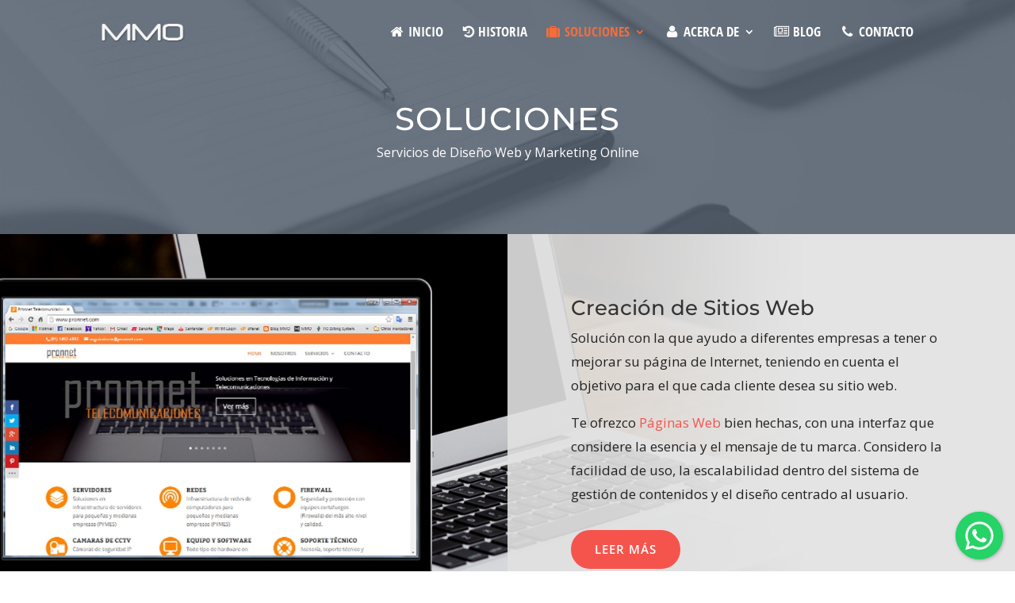

--- FILE ---
content_type: text/html
request_url: https://multimarketingonline.com/soluciones/
body_size: 14082
content:
<!DOCTYPE html> <html lang="es" prefix="og: https://ogp.me/ns#"> <head>
<meta charset="UTF-8">  <meta http-equiv="X-UA-Compatible" content="IE=edge"> <link rel="pingback" href="https://multimarketingonline.com/xmlrpc.php" /> <script type="text/javascript">
		document.documentElement.className = 'js';
	</script> <link rel="preconnect" href="https://fonts.gstatic.com" crossorigin /><script id="diviarea-loader">window.DiviPopupData=window.DiviAreaConfig={"zIndex":1000000,"animateSpeed":400,"triggerClassPrefix":"show-popup-","idAttrib":"data-popup","modalIndicatorClass":"is-modal","blockingIndicatorClass":"is-blocking","defaultShowCloseButton":true,"withCloseClass":"with-close","noCloseClass":"no-close","triggerCloseClass":"close","singletonClass":"single","darkModeClass":"dark","noShadowClass":"no-shadow","altCloseClass":"close-alt","popupSelector":".et_pb_section.popup","initializeOnEvent":"et_pb_after_init_modules","popupWrapperClass":"area-outer-wrap","fullHeightClass":"full-height","openPopupClass":"da-overlay-visible","overlayClass":"da-overlay","exitIndicatorClass":"on-exit","hoverTriggerClass":"on-hover","clickTriggerClass":"on-click","onExitDelay":2000,"notMobileClass":"not-mobile","notTabletClass":"not-tablet","notDesktopClass":"not-desktop","baseContext":"body","activePopupClass":"is-open","closeButtonClass":"da-close","withLoaderClass":"with-loader","debug":false,"ajaxUrl":"https:\/\/multimarketingonline.com\/wp-admin\/admin-ajax.php","sys":[]};var divimode_loader=function(){"use strict";!function(t){t.DiviArea=t.DiviPopup={loaded:!1};var n=t.DiviArea,i=n.Hooks={},o={};function r(t,n,i){var r,e,c;if("string"==typeof t)if(o[t]){if(n)if((r=o[t])&&i)for(c=r.length;c--;)(e=r[c]).callback===n&&e.context===i&&(r[c]=!1);else for(c=r.length;c--;)r[c].callback===n&&(r[c]=!1)}else o[t]=[]}function e(t,n,i,r){if("string"==typeof t){var e={callback:n,priority:i,context:r},c=o[t];c?(c.push(e),c=function(t){var n,i,o,r,e=t.length;for(r=1;r<e;r++)for(n=t[r],i=r;i>0;i--)(o=t[i-1]).priority>n.priority&&(t[i]=o,t[i-1]=n);return t}(c)):c=[e],o[t]=c}}function c(t,n,i){"string"==typeof n&&(n=[n]);var r,e,c=[];for(r=0;r<n.length;r++)Array.prototype.push.apply(c,o[n[r]]);for(e=0;e<c.length;e++){var a=void 0;c[e]&&"function"==typeof c[e].callback&&("filter"===t?void 0!==(a=c[e].callback.apply(c[e].context,i))&&(i[0]=a):c[e].callback.apply(c[e].context,i))}if("filter"===t)return i[0]}i.silent=function(){return i},n.removeFilter=i.removeFilter=function(t,n){r(t,n)},n.removeAction=i.removeAction=function(t,n){r(t,n)},n.applyFilters=i.applyFilters=function(t){for(var n=[],i=arguments.length-1;i-- >0;)n[i]=arguments[i+1];return c("filter",t,n)},n.doAction=i.doAction=function(t){for(var n=[],i=arguments.length-1;i-- >0;)n[i]=arguments[i+1];c("action",t,n)},n.addFilter=i.addFilter=function(n,i,o,r){e(n,i,parseInt(o||10,10),r||t)},n.addAction=i.addAction=function(n,i,o,r){e(n,i,parseInt(o||10,10),r||t)},n.addActionOnce=i.addActionOnce=function(n,i,o,c){e(n,i,parseInt(o||10,10),c||t),e(n,(function(){r(n,i)}),1+parseInt(o||10,10),c||t)}}(window);return{}}();
</script> <!-- Optimización para motores de búsqueda de Rank Math - https://rankmath.com/ --> <title>Soluciones de Marketing Digital | Multi Marketing Online</title> <meta name="description" content="Soluciones en Diseño Web, PPC de AdWords, Facebook Ads y Desarrollo de Sistemas 100% a la medida de tu negocio. Compromiso de dar más valor de lo que pagas."/> <meta name="robots" content="follow, index, max-snippet:-1, max-video-preview:-1, max-image-preview:large"/> <link rel="canonical" href="https://multimarketingonline.com/soluciones/" /> <meta property="og:locale" content="es_ES" /> <meta property="og:type" content="article" /> <meta property="og:title" content="Soluciones de Marketing Digital | Multi Marketing Online" /> <meta property="og:description" content="Soluciones en Diseño Web, PPC de AdWords, Facebook Ads y Desarrollo de Sistemas 100% a la medida de tu negocio. Compromiso de dar más valor de lo que pagas." /> <meta property="og:url" content="https://multimarketingonline.com/soluciones/" /> <meta property="og:site_name" content="Multi Marketing Online" /> <meta property="article:publisher" content="https://www.facebook.com/jorgesalazarm" /> <meta property="og:updated_time" content="2024-05-29T19:37:27-06:00" /> <meta property="article:published_time" content="2014-05-04T18:12:06-05:00" /> <meta property="article:modified_time" content="2024-05-29T19:37:27-06:00" /> <meta name="twitter:card" content="summary_large_image" /> <meta name="twitter:title" content="Soluciones de Marketing Digital | Multi Marketing Online" /> <meta name="twitter:description" content="Soluciones en Diseño Web, PPC de AdWords, Facebook Ads y Desarrollo de Sistemas 100% a la medida de tu negocio. Compromiso de dar más valor de lo que pagas." /> <meta name="twitter:site" content="@JorgeD231" /> <meta name="twitter:creator" content="@JorgeD231" /> <meta name="twitter:label1" content="Tiempo de lectura" /> <meta name="twitter:data1" content="11 minutos" /> <script type="application/ld+json" class="rank-math-schema">{"@context":"https://schema.org","@graph":[{"@type":["Organization","Person"],"@id":"https://multimarketingonline.com/#person","name":"JorgeS","url":"https://multimarketingonline.com","sameAs":["https://www.facebook.com/jorgesalazarm","https://twitter.com/JorgeD231"]},{"@type":"WebSite","@id":"https://multimarketingonline.com/#website","url":"https://multimarketingonline.com","name":"JorgeS","publisher":{"@id":"https://multimarketingonline.com/#person"},"inLanguage":"es"},{"@type":"BreadcrumbList","@id":"https://multimarketingonline.com/soluciones/#breadcrumb","itemListElement":[{"@type":"ListItem","position":"1","item":{"@id":"https://multimarketingonline.com","name":"Portada"}},{"@type":"ListItem","position":"2","item":{"@id":"https://multimarketingonline.com/soluciones/","name":"Soluciones"}}]},{"@type":"WebPage","@id":"https://multimarketingonline.com/soluciones/#webpage","url":"https://multimarketingonline.com/soluciones/","name":"Soluciones de Marketing Digital | Multi Marketing Online","datePublished":"2014-05-04T18:12:06-05:00","dateModified":"2024-05-29T19:37:27-06:00","isPartOf":{"@id":"https://multimarketingonline.com/#website"},"inLanguage":"es","breadcrumb":{"@id":"https://multimarketingonline.com/soluciones/#breadcrumb"}},{"@type":"Person","@id":"https://multimarketingonline.com/soluciones/#author","name":"Jorge Salazar","image":{"@type":"ImageObject","@id":"https://secure.gravatar.com/avatar/52be758abc45d1306efef8e6e61f945e?s=96&amp;d=mm&amp;r=g","url":"https://secure.gravatar.com/avatar/52be758abc45d1306efef8e6e61f945e?s=96&amp;d=mm&amp;r=g","caption":"Jorge Salazar","inLanguage":"es"}},{"@type":"Article","headline":"Soluciones de Marketing Digital | Multi Marketing Online","keywords":"soluciones","datePublished":"2014-05-04T18:12:06-05:00","dateModified":"2024-05-29T19:37:27-06:00","author":{"@id":"https://multimarketingonline.com/soluciones/#author","name":"Jorge Salazar"},"publisher":{"@id":"https://multimarketingonline.com/#person"},"description":"Soluciones en Dise\u00f1o Web, PPC de AdWords, Facebook Ads y Desarrollo de Sistemas 100% a la medida de tu negocio. Compromiso de dar m\u00e1s valor de lo que pagas.","name":"Soluciones de Marketing Digital | Multi Marketing Online","@id":"https://multimarketingonline.com/soluciones/#richSnippet","isPartOf":{"@id":"https://multimarketingonline.com/soluciones/#webpage"},"inLanguage":"es","mainEntityOfPage":{"@id":"https://multimarketingonline.com/soluciones/#webpage"}}]}</script> <!-- /Plugin Rank Math WordPress SEO --> <link rel="alternate" type="application/rss+xml" title="Multi Marketing Online &raquo; Feed" href="https://multimarketingonline.com/feed/" /> <link rel="alternate" type="application/rss+xml" title="Multi Marketing Online &raquo; Feed de los comentarios" href="https://multimarketingonline.com/comments/feed/" /> <link rel='dns-prefetch' href='//www.googletagmanager.com'>
<link rel='dns-prefetch' href='//cdnjs.cloudflare.com'>
<link rel='dns-prefetch' href='//rawcdn.githack.com'>
<link rel='dns-prefetch' href='//fonts.gstatic.com'>
<link rel='dns-prefetch' href='//maxcdn.bootstrapcdn.com'><link rel="alternate" type="application/rss+xml" title="Multi Marketing Online &raquo; Comentario Soluciones del feed" href="https://multimarketingonline.com/soluciones/feed/" /> <!-- This site uses the Google Analytics by MonsterInsights plugin v9.11.0 - Using Analytics tracking - https://www.monsterinsights.com/ --> <script src="//www.googletagmanager.com/gtag/js?id=G-G58XZTCCLD"  data-cfasync="false" data-wpfc-render="false" type="text/javascript" async></script> <script data-cfasync="false" data-wpfc-render="false" type="text/javascript">
				var mi_version = '9.11.0';
				var mi_track_user = true;
				var mi_no_track_reason = '';
								var MonsterInsightsDefaultLocations = {"page_location":"https:\/\/multimarketingonline.com\/soluciones\/"};
								if ( typeof MonsterInsightsPrivacyGuardFilter === 'function' ) {
					var MonsterInsightsLocations = (typeof MonsterInsightsExcludeQuery === 'object') ? MonsterInsightsPrivacyGuardFilter( MonsterInsightsExcludeQuery ) : MonsterInsightsPrivacyGuardFilter( MonsterInsightsDefaultLocations );
				} else {
					var MonsterInsightsLocations = (typeof MonsterInsightsExcludeQuery === 'object') ? MonsterInsightsExcludeQuery : MonsterInsightsDefaultLocations;
				}

								var disableStrs = [
										'ga-disable-G-G58XZTCCLD',
									];

				/* Function to detect opted out users */
				function __gtagTrackerIsOptedOut() {
					for (var index = 0; index < disableStrs.length; index++) {
						if (document.cookie.indexOf(disableStrs[index] + '=true') > -1) {
							return true;
						}
					}

					return false;
				}

				/* Disable tracking if the opt-out cookie exists. */
				if (__gtagTrackerIsOptedOut()) {
					for (var index = 0; index < disableStrs.length; index++) {
						window[disableStrs[index]] = true;
					}
				}

				/* Opt-out function */
				function __gtagTrackerOptout() {
					for (var index = 0; index < disableStrs.length; index++) {
						document.cookie = disableStrs[index] + '=true; expires=Thu, 31 Dec 2099 23:59:59 UTC; path=/';
						window[disableStrs[index]] = true;
					}
				}

				if ('undefined' === typeof gaOptout) {
					function gaOptout() {
						__gtagTrackerOptout();
					}
				}
								window.dataLayer = window.dataLayer || [];

				window.MonsterInsightsDualTracker = {
					helpers: {},
					trackers: {},
				};
				if (mi_track_user) {
					function __gtagDataLayer() {
						dataLayer.push(arguments);
					}

					function __gtagTracker(type, name, parameters) {
						if (!parameters) {
							parameters = {};
						}

						if (parameters.send_to) {
							__gtagDataLayer.apply(null, arguments);
							return;
						}

						if (type === 'event') {
														parameters.send_to = monsterinsights_frontend.v4_id;
							var hookName = name;
							if (typeof parameters['event_category'] !== 'undefined') {
								hookName = parameters['event_category'] + ':' + name;
							}

							if (typeof MonsterInsightsDualTracker.trackers[hookName] !== 'undefined') {
								MonsterInsightsDualTracker.trackers[hookName](parameters);
							} else {
								__gtagDataLayer('event', name, parameters);
							}
							
						} else {
							__gtagDataLayer.apply(null, arguments);
						}
					}

					__gtagTracker('js', new Date());
					__gtagTracker('set', {
						'developer_id.dZGIzZG': true,
											});
					if ( MonsterInsightsLocations.page_location ) {
						__gtagTracker('set', MonsterInsightsLocations);
					}
										__gtagTracker('config', 'G-G58XZTCCLD', {"forceSSL":"true","link_attribution":"true"} );
										window.gtag = __gtagTracker;										(function () {
						/* https://developers.google.com/analytics/devguides/collection/analyticsjs/ */
						/* ga and __gaTracker compatibility shim. */
						var noopfn = function () {
							return null;
						};
						var newtracker = function () {
							return new Tracker();
						};
						var Tracker = function () {
							return null;
						};
						var p = Tracker.prototype;
						p.get = noopfn;
						p.set = noopfn;
						p.send = function () {
							var args = Array.prototype.slice.call(arguments);
							args.unshift('send');
							__gaTracker.apply(null, args);
						};
						var __gaTracker = function () {
							var len = arguments.length;
							if (len === 0) {
								return;
							}
							var f = arguments[len - 1];
							if (typeof f !== 'object' || f === null || typeof f.hitCallback !== 'function') {
								if ('send' === arguments[0]) {
									var hitConverted, hitObject = false, action;
									if ('event' === arguments[1]) {
										if ('undefined' !== typeof arguments[3]) {
											hitObject = {
												'eventAction': arguments[3],
												'eventCategory': arguments[2],
												'eventLabel': arguments[4],
												'value': arguments[5] ? arguments[5] : 1,
											}
										}
									}
									if ('pageview' === arguments[1]) {
										if ('undefined' !== typeof arguments[2]) {
											hitObject = {
												'eventAction': 'page_view',
												'page_path': arguments[2],
											}
										}
									}
									if (typeof arguments[2] === 'object') {
										hitObject = arguments[2];
									}
									if (typeof arguments[5] === 'object') {
										Object.assign(hitObject, arguments[5]);
									}
									if ('undefined' !== typeof arguments[1].hitType) {
										hitObject = arguments[1];
										if ('pageview' === hitObject.hitType) {
											hitObject.eventAction = 'page_view';
										}
									}
									if (hitObject) {
										action = 'timing' === arguments[1].hitType ? 'timing_complete' : hitObject.eventAction;
										hitConverted = mapArgs(hitObject);
										__gtagTracker('event', action, hitConverted);
									}
								}
								return;
							}

							function mapArgs(args) {
								var arg, hit = {};
								var gaMap = {
									'eventCategory': 'event_category',
									'eventAction': 'event_action',
									'eventLabel': 'event_label',
									'eventValue': 'event_value',
									'nonInteraction': 'non_interaction',
									'timingCategory': 'event_category',
									'timingVar': 'name',
									'timingValue': 'value',
									'timingLabel': 'event_label',
									'page': 'page_path',
									'location': 'page_location',
									'title': 'page_title',
									'referrer' : 'page_referrer',
								};
								for (arg in args) {
																		if (!(!args.hasOwnProperty(arg) || !gaMap.hasOwnProperty(arg))) {
										hit[gaMap[arg]] = args[arg];
									} else {
										hit[arg] = args[arg];
									}
								}
								return hit;
							}

							try {
								f.hitCallback();
							} catch (ex) {
							}
						};
						__gaTracker.create = newtracker;
						__gaTracker.getByName = newtracker;
						__gaTracker.getAll = function () {
							return [];
						};
						__gaTracker.remove = noopfn;
						__gaTracker.loaded = true;
						window['__gaTracker'] = __gaTracker;
					})();
									} else {
										console.log("");
					(function () {
						function __gtagTracker() {
							return null;
						}

						window['__gtagTracker'] = __gtagTracker;
						window['gtag'] = __gtagTracker;
					})();
									}
			</script> <!-- / Google Analytics by MonsterInsights --> <link data-id="critical-css" rel="stylesheet" href="https://multimarketingonline.com/wp-content/cache/swift-performance/multimarketingonline.com/soluciones/css/desktop-critical.css" media="all"><meta content="Divi Child By Multi Marketing Online v.Updated for Divi 3" name="generator"/> <link rel='preload' id='divi-dynamic-late-css' href='https://multimarketingonline.com/wp-content/et-cache/3077/et-divi-dynamic-tb-121243-tb-120869-3077-late.css' as='style' media='all' onload="this.onload=null;this.rel='stylesheet'" /> <link rel='preload' id='divi-dynamic-css' href='https://multimarketingonline.com/wp-content/et-cache/3077/et-divi-dynamic-tb-121243-tb-120869-3077.css' as='style' media='all' onload="this.onload=null;this.rel='stylesheet'" /> <script type="text/javascript" src="https://multimarketingonline.com/wp-content/plugins/google-analytics-for-wordpress/assets/js/frontend-gtag.min.js" id="monsterinsights-frontend-script-js" async="async" data-wp-strategy="async"></script> <script data-cfasync="false" data-wpfc-render="false" type="text/javascript" id='monsterinsights-frontend-script-js-extra'>/* <![CDATA[ */
var monsterinsights_frontend = {"js_events_tracking":"true","download_extensions":"doc,pdf,ppt,zip,xls,docx,pptx,xlsx","inbound_paths":"[{\"path\":\"\\\/go\\\/\",\"label\":\"affiliate\"},{\"path\":\"\\\/recommend\\\/\",\"label\":\"affiliate\"}]","home_url":"https:\/\/multimarketingonline.com","hash_tracking":"false","v4_id":"G-G58XZTCCLD"};/* ]]> */
</script> <script type="text/javascript" src="https://multimarketingonline.com/wp-includes/js/jquery/jquery.min.js" id="jquery-core-js"></script> <script type="text/javascript" src="https://multimarketingonline.com/wp-content/plugins/popups-for-divi/scripts/ie-compat.min.js" id="dap-ie-js"></script> <link rel="https://api.w.org/" href="https://multimarketingonline.com/wp-json/" /><link rel="alternate" title="JSON" type="application/json" href="https://multimarketingonline.com/wp-json/wp/v2/pages/3077" /><link rel="EditURI" type="application/rsd+xml" title="RSD" href="https://multimarketingonline.com/xmlrpc.php?rsd" /> <link rel="alternate" title="oEmbed (JSON)" type="application/json+oembed" href="https://multimarketingonline.com/wp-json/oembed/1.0/embed?url=https%3A%2F%2Fmultimarketingonline.com%2Fsoluciones%2F" /> <link rel="alternate" title="oEmbed (XML)" type="text/xml+oembed" href="https://multimarketingonline.com/wp-json/oembed/1.0/embed?url=https%3A%2F%2Fmultimarketingonline.com%2Fsoluciones%2F&#038;format=xml" /> <meta name="viewport" content="width=device-width, initial-scale=1.0, maximum-scale=1.0, user-scalable=0" /><link rel="shortcut icon" href="https://multimarketingonline.com/wp-content/uploads/2014/05/favicon.png" /><script type="text/javascript">
var elm=document.getElementsByTagName("html")[0];
elm.style.display="none";
document.addEventListener("DOMContentLoaded",function(event) {elm.style.display="block"; });
</script> <!-- Remove sticky menu height --> <script>
jQuery(function($) {
  window.et_pb_smooth_scroll = function( $target, $top_section, speed, easing ) {
    var $window_width = $( window ).width();
    $menu_offset = -1;
    var headerHeight = 60;
    if ( $ ('#wpadminbar').length && $window_width <= 980 ) {
      $menu_offset += $( '#wpadminbar' ).outerHeight() + headerHeight;
    } else {
      $menu_offset += headerHeight;
    }
    //fix sidenav scroll to top
    if ( $top_section ) {
      $scroll_position = 0;
    } else {
      $scroll_position = $target.offset().top - $menu_offset;
    }
    // set swing (animate's scrollTop default) as default value
    if( typeof easing === 'undefined' ){
      easing = 'swing';
    }
    $( 'html, body' ).animate( { scrollTop :  $scroll_position }, speed, easing );
  }
});
</script> <!-- Google Tag Manager --> <script>(function(w,d,s,l,i){w[l]=w[l]||[];w[l].push({'gtm.start':
new Date().getTime(),event:'gtm.js'});var f=d.getElementsByTagName(s)[0],
j=d.createElement(s),dl=l!='dataLayer'?'&l='+l:'';j.async=true;j.src=
'https://www.googletagmanager.com/gtm.js?id='+i+dl;f.parentNode.insertBefore(j,f);
})(window,document,'script','dataLayer','GTM-PRQG95G');</script> <!-- End Google Tag Manager --> <!-- Google tag (gtag.js) --> <script async src="https://www.googletagmanager.com/gtag/js?id=G-G58XZTCCLD"></script> <script>
  window.dataLayer = window.dataLayer || [];
  function gtag(){dataLayer.push(arguments);}
  gtag('js', new Date());

  gtag('config', 'G-G58XZTCCLD');
</script> <script type="text/javascript">
var elm=document.getElementsByTagName("html")[0];
elm.style.display="none";
document.addEventListener("DOMContentLoaded",function(event) {elm.style.display="block"; });
</script> <script src="https://cdnjs.cloudflare.com/ajax/libs/slick-carousel/1.9.0/slick.min.js"></script> <meta property="og:title" content="Multi Marketing Online" /> <meta property="og:url" content="https://multimarketingonline.com/" /> <!-- Enlazar CSS Floating WhatsApp --> <!-- Enlazar JS Floating WhatsApp --> <script type="text/javascript" src="https://rawcdn.githack.com/jerfeson/floating-whatsapp/0310b4cd88e9e55dc637d1466670da26b645ae49/floating-wpp.min.js"></script> <script>
(function ($){
$(document).ready(function() {
$('ul.nav a').click(function(){
$('a.clicked').removeClass('clicked');
$(this).addClass('clicked');

});
});
})(jQuery)
</script> <!-- MailerLite Universal --> <script>
    (function(w,d,e,u,f,l,n){w[f]=w[f]||function(){(w[f].q=w[f].q||[])
    .push(arguments);},l=d.createElement(e),l.async=1,l.src=u,
    n=d.getElementsByTagName(e)[0],n.parentNode.insertBefore(l,n);})
    (window,document,'script','https://assets.mailerlite.com/js/universal.js','ml');
    ml('account', '369872');
</script> <!-- End MailerLite Universal --> <script src="https://cdnjs.cloudflare.com/ajax/libs/slick-carousel/1.9.0/slick.min.js"></script><script data-dont-merge="">(function(){function iv(a){if(a.nodeName=='SOURCE'){a = a.nextSibling;}if(typeof a !== 'object' || a === null || typeof a.getBoundingClientRect!=='function'){return false}var b=a.getBoundingClientRect();return((a.innerHeight||a.clientHeight)>0&&b.bottom+50>=0&&b.right+50>=0&&b.top-50<=(window.innerHeight||document.documentElement.clientHeight)&&b.left-50<=(window.innerWidth||document.documentElement.clientWidth))}function ll(){var a=document.querySelectorAll('[data-swift-image-lazyload]');for(var i in a){if(iv(a[i])){a[i].onload=function(){window.dispatchEvent(new Event('resize'));};try{if(a[i].nodeName == 'IMG'){a[i].setAttribute('src',(typeof a[i].dataset.src != 'undefined' ? a[i].dataset.src : a[i].src))};a[i].setAttribute('srcset',(typeof a[i].dataset.srcset !== 'undefined' ? a[i].dataset.srcset : ''));a[i].setAttribute('sizes',(typeof a[i].dataset.sizes !== 'undefined' ? a[i].dataset.sizes : ''));a[i].setAttribute('style',(typeof a[i].dataset.style !== 'undefined' ? a[i].dataset.style : ''));a[i].removeAttribute('data-swift-image-lazyload')}catch(e){}}}requestAnimationFrame(ll)}requestAnimationFrame(ll)})();</script><script data-dont-merge="">(function(){function iv(a){if(typeof a.getBoundingClientRect!=='function'){return false}var b=a.getBoundingClientRect();return(b.bottom+50>=0&&b.right+50>=0&&b.top-50<=(window.innerHeight||document.documentElement.clientHeight)&&b.left-50<=(window.innerWidth||document.documentElement.clientWidth))}function ll(){var a=document.querySelectorAll('[data-swift-iframe-lazyload]');for(var i in a){if(iv(a[i])){a[i].onload=function(){window.dispatchEvent(new Event('resize'));};a[i].setAttribute('src',(typeof a[i].dataset.src != 'undefined' ? a[i].dataset.src : a[i].src));a[i].setAttribute('style',a[i].dataset.style);a[i].removeAttribute('data-swift-iframe-lazyload')}}requestAnimationFrame(ll)}requestAnimationFrame(ll)})();</script></head> <body data-rsssl=1 class="page-template-default page page-id-3077 et-tb-has-template et-tb-has-header et-tb-has-footer et_bloom et_button_no_icon et_pb_button_helper_class et_cover_background osx et_pb_gutters3 et_pb_pagebuilder_layout et_smooth_scroll et_no_sidebar et_divi_theme et-db"> <div id="page-container"> <div id="et-boc" class="et-boc"> <header class="et-l et-l--header"> <div class="et_builder_inner_content et_pb_gutters3"><div class="et_pb_section et_pb_section_0_tb_header et_pb_sticky_module et_pb_with_background et_section_regular et_pb_section--with-menu" > <div class="et_pb_row et_pb_row_0_tb_header et_pb_row--with-menu"> <div class="et_pb_column et_pb_column_4_4 et_pb_column_0_tb_header et_pb_css_mix_blend_mode_passthrough et-last-child et_pb_column--with-menu"> <div class="et_pb_module et_pb_menu et_pb_menu_0_tb_header et_pb_bg_layout_light et_pb_text_align_right et_dropdown_animation_fade et_pb_menu--with-logo et_pb_menu--style-left_aligned"> <div class="et_pb_menu_inner_container clearfix"> <div class="et_pb_menu__logo-wrap"> <div class="et_pb_menu__logo"> <a href="https://multimarketingonline.com/" ><img decoding="async" width="150" height="50" src="[data-uri]" alt="" class="wp-image-25921" data-src="https://multimarketingonline.com/wp-content/uploads/2017/03/Logo-MMO-150-v3.png" data-srcset="https://multimarketingonline.com/wp-content/uploads/2017/03/Logo-MMO-150-v3.png 150w, https://multimarketingonline.com/wp-content/uploads/2017/03/Logo-MMO-150-v3-20x7.png 20w" data-sizes="(max-width: 150px) 100vw, 150px" data-swift-image-lazyload="true" data-style="" style="height:50px" data-l></a> </div> </div> <div class="et_pb_menu__wrap"> <div class="et_pb_menu__menu"> <nav class="et-menu-nav"><ul id="menu-menu-principal" class="et-menu nav"><li class="et_pb_menu_page_id-home menu-item menu-item-type-custom menu-item-object-custom menu-item-home menu-item-6345"><a href="https://multimarketingonline.com/"><i class="fa fa-home fa-fw"></i> INICIO</a></li> <li class="et_pb_menu_page_id-6344 menu-item menu-item-type-custom menu-item-object-custom menu-item-home menu-item-6344"><a href="https://multimarketingonline.com/#Historia"><i class="fa fa-history fa-fw"></i> HISTORIA</a></li> <li class="et_pb_menu_page_id-3077 menu-item menu-item-type-post_type menu-item-object-page current-menu-item page_item page-item-3077 current_page_item menu-item-has-children menu-item-3280"><a href="https://multimarketingonline.com/soluciones/" aria-current="page"><i class="fa fa-suitcase fa-fw"></i> SOLUCIONES</a> <ul class="sub-menu"> <li class="et_pb_menu_page_id-118379 menu-item menu-item-type-post_type menu-item-object-page menu-item-118386"><a href="https://multimarketingonline.com/paginas-web/">Sitios Web</a></li> <li class="et_pb_menu_page_id-119502 menu-item menu-item-type-post_type menu-item-object-page menu-item-119661"><a href="https://multimarketingonline.com/tu-sitio-web-en-72-horas/">Tu Web en 72 Horas</a></li> <li class="et_pb_menu_page_id-1681 menu-item menu-item-type-post_type menu-item-object-page menu-item-3263"><a href="https://multimarketingonline.com/pago-por-clic/">PPC de Google Ads</a></li> <li class="et_pb_menu_page_id-1491 menu-item menu-item-type-post_type menu-item-object-page menu-item-121483"><a href="https://multimarketingonline.com/desarrollo-de-software/">Desarrollo de Software</a></li> <li class="et_pb_menu_page_id-2465 menu-item menu-item-type-post_type menu-item-object-page menu-item-3279"><a href="https://multimarketingonline.com/soporte-en-wordpress/">Soporte WordPress</a></li> <li class="et_pb_menu_page_id-123266 menu-item menu-item-type-post_type menu-item-object-page menu-item-123736"><a href="https://multimarketingonline.com/seo-monterrey-consejos-y-herramientas/">SEO Monterrey</a></li> <li class="et_pb_menu_page_id-1741 menu-item menu-item-type-post_type menu-item-object-page menu-item-3287"><a href="https://multimarketingonline.com/web-hosting/">Web Hosting</a></li> </ul> </li> <li class="et_pb_menu_page_id-1336 menu-item menu-item-type-post_type menu-item-object-page menu-item-has-children menu-item-6559"><a href="https://multimarketingonline.com/jorge-salazar/"><i class="fa fa-user fa-fw"></i> ACERCA DE</a> <ul class="sub-menu"> <li class="et_pb_menu_page_id-1239 menu-item menu-item-type-post_type menu-item-object-page menu-item-3265"><a href="https://multimarketingonline.com/marketing-online/">Multi Marketing</a></li> <li class="et_pb_menu_page_id-1705 menu-item menu-item-type-post_type menu-item-object-page menu-item-3266"><a href="https://multimarketingonline.com/ventas-por-internet/">Vender en Internet</a></li> <li class="et_pb_menu_page_id-2223 menu-item menu-item-type-post_type menu-item-object-page menu-item-6513"><a href="https://multimarketingonline.com/trabajos-realizados/">Trabajos Realizados</a></li> <li class="et_pb_menu_page_id-119214 menu-item menu-item-type-post_type menu-item-object-page menu-item-119231"><a href="https://multimarketingonline.com/herramientas/">Herramientas</a></li> </ul> </li> <li class="et_pb_menu_page_id-222 menu-item menu-item-type-post_type menu-item-object-page menu-item-3268"><a href="https://multimarketingonline.com/blog/"><i class="fa fa-newspaper-o fa-fw"></i> BLOG</a></li> <li class="cta et_pb_menu_page_id-119038 menu-item menu-item-type-post_type menu-item-object-page menu-item-119099"><a href="https://multimarketingonline.com/contacto/"><i class="fa fa-phone fa-fw"></i> CONTACTO</a></li> </ul></nav> </div> <div class="et_mobile_nav_menu"> <div class="mobile_nav closed"> <span class="mobile_menu_bar"></span> </div> </div> </div> </div> </div> </div> </div> </div> </div> </header> <div id="et-main-area"> <div id="main-content"> <article id="post-3077" class="post-3077 page type-page status-publish hentry"> <div class="entry-content"> <div class="et-l et-l--post"> <div class="et_builder_inner_content et_pb_gutters3"> <div class="et_pb_section et_pb_section_0 et_pb_fullwidth_section et_section_regular" > <section class="et_pb_module et_pb_fullwidth_header et_pb_fullwidth_header_0 et_pb_text_align_center et_pb_bg_layout_dark"> <div class="et_pb_fullwidth_header_container center"> <div class="header-content-container center"> <div class="header-content"> <h1 class="et_pb_module_header">Soluciones</h1> <span class="et_pb_fullwidth_header_subhead">Servicios de Diseño Web y Marketing Online</span> <div class="et_pb_header_content_wrapper"></div> </div> </div> </div> <div class="et_pb_fullwidth_header_overlay"></div> <div class="et_pb_fullwidth_header_scroll"></div> </section> </div><div class="et_pb_section et_pb_section_1 et_pb_with_background et_section_regular" > <div class="et_pb_row et_pb_row_0 et_pb_row_fullwidth et_pb_equal_columns et_pb_gutters1"> <div class="et_pb_column et_pb_column_1_2 et_pb_column_0 et_pb_css_mix_blend_mode_passthrough et_pb_column_empty"> </div><div class="et_pb_column et_pb_column_1_2 et_pb_column_1 et_pb_css_mix_blend_mode_passthrough et-last-child"> <div class="et_pb_module et_pb_text et_pb_text_0 link-home et_pb_text_align_left et_pb_bg_layout_light"> <div class="et_pb_text_inner"><h2>Creación de Sitios Web</h2> <p>Solución con la que ayudo a diferentes empresas a tener o mejorar su página de Internet, teniendo en cuenta el objetivo para el que cada cliente desea su sitio web.</p> <p>Te ofrezco <a href="https://multimarketingonline.com/paginas-web/">Páginas Web</a> bien hechas, con una interfaz que considere la esencia y el mensaje de tu marca. Considero la facilidad de uso, la escalabilidad dentro del sistema de gestión de contenidos y el diseño centrado al usuario.</p></div> </div><div class="et_pb_button_module_wrapper et_pb_button_0_wrapper et_pb_button_alignment_left et_pb_module"> <a class="et_pb_button et_pb_button_0 et_pb_bg_layout_light" href="https://multimarketingonline.com/paginas-web/">Leer Más</a> </div> </div> </div> </div><div class="et_pb_section et_pb_section_2 et_pb_with_background et_section_regular" > <div class="et_pb_row et_pb_row_1 et_pb_row_fullwidth et_pb_gutters1"> <div class="et_pb_column et_pb_column_1_2 et_pb_column_2 et_pb_css_mix_blend_mode_passthrough"> <div class="et_pb_module et_pb_text et_pb_text_1 et_pb_text_align_right et_pb_bg_layout_light"> <div class="et_pb_text_inner"><h2>Publicidad con Google Ads</h2> <p>La Publicidad PPC es la manera más rápida de llevar tráfico de calidad y posibles nuevos compradores a tu Sitio. Con una campaña de <a rel="noopener noreferrer" target="_blank;" href="https://ads.google.com/intl/es-419_mx/home/">Google Ads</a> bien estructurada, se puede ver un increíble aumento en las visitas a tu sitio web en tan sólo unas horas.</p> <p>Además, con este tipo de soluciones e independientemente del presupuesto, llegarás a nuevos prospectos e impulsarás tu negocio mediante el programa de publicidad de Google Ads.</p></div> </div><div class="et_pb_button_module_wrapper et_pb_button_1_wrapper et_pb_button_alignment_right et_pb_module"> <a class="et_pb_button et_pb_button_1 et_pb_bg_layout_light" href="https://multimarketingonline.com/pago-por-clic/">Leer Más</a> </div> </div><div class="et_pb_column et_pb_column_1_2 et_pb_column_3 et_pb_css_mix_blend_mode_passthrough et-last-child et_pb_column_empty"> </div> </div> </div><div class="et_pb_section et_pb_section_3 et_pb_with_background et_section_regular" > <div class="et_pb_row et_pb_row_2 et_pb_row_fullwidth et_pb_equal_columns et_pb_gutters1"> <div class="et_pb_column et_pb_column_1_2 et_pb_column_4 et_pb_css_mix_blend_mode_passthrough et_pb_column_empty"> </div><div class="et_pb_column et_pb_column_1_2 et_pb_column_5 et_pb_css_mix_blend_mode_passthrough et-last-child"> <div class="et_pb_module et_pb_text et_pb_text_2 et_pb_text_align_left et_pb_bg_layout_light"> <div class="et_pb_text_inner"><h2>Soporte en WordPress</h2> <p>Muchas empresas tienen un sitio web que no se actualiza desde hace años. ¿Qué crees que esto les dice a sus clientes? Una página web es el primer paso, pero sin duda alguna, el segundo y más importante es mantener tu sitio web al día.</p> <p>Con el Servicio de Soporte en <a rel="noopener noreferrer" href="https://es-mx.wordpress.org/" target="_blank;">WordPress</a> puedes tener tu sitio web actualizado por apenas una parte del costo de tener a un webmaster de planta, sin los inconvenientes de la carga fiscal que representa.</p></div> </div><div class="et_pb_button_module_wrapper et_pb_button_2_wrapper et_pb_button_alignment_left et_pb_module"> <a class="et_pb_button et_pb_button_2 et_pb_bg_layout_light" href="https://multimarketingonline.com/soporte-en-wordpress/">Leer Más</a> </div> </div> </div> </div><div class="et_pb_section et_pb_section_4 et_pb_with_background et_section_regular" > <div class="et_pb_row et_pb_row_3 et_pb_row_fullwidth et_pb_gutters1"> <div class="et_pb_column et_pb_column_1_2 et_pb_column_6 et_pb_css_mix_blend_mode_passthrough"> <div class="et_pb_module et_pb_text et_pb_text_3 et_pb_text_align_right et_pb_bg_layout_light"> <div class="et_pb_text_inner"><h2>Sistemas a la Medida</h2> <p>Al igual que tu empresa, cada proyecto de desarrollo es único; por eso analizo tus necesidades de sistemas para poder ofrecerte <a rel="noopener noreferrer" href="https://es.wikipedia.org/wiki/Microsoft_.NET" target="_blank;">Soluciones en .Net</a> hechas 100% a la medida de tu negocio.</p> <p>Con el compromiso de hacer mucho más que programar y vender software. Te ayudo a completar proyectos exitosos. Mi metodología, experiencia y conocimientos de más de 30 años me permiten cumplir y anticipar necesidades.</p></div> </div><div class="et_pb_button_module_wrapper et_pb_button_3_wrapper et_pb_button_alignment_right et_pb_module"> <a class="et_pb_button et_pb_button_3 et_pb_bg_layout_light" href="https://multimarketingonline.com/desarrollo-de-software/">Leer Más</a> </div> </div><div class="et_pb_column et_pb_column_1_2 et_pb_column_7 et_pb_css_mix_blend_mode_passthrough et-last-child et_pb_column_empty"> </div> </div> </div> </div> </div> <span class="et_bloom_bottom_trigger"></span> </div> </article> </div> <footer class="et-l et-l--footer"> <div class="et_builder_inner_content et_pb_gutters3"><div class="et_pb_section et_pb_section_0_tb_footer et_pb_with_background et_section_regular" > <div class="et_pb_row et_pb_row_0_tb_footer reverse-column et_pb_equal_columns"> <div class="et_pb_column et_pb_column_3_4 et_pb_column_0_tb_footer et_pb_css_mix_blend_mode_passthrough"> <div class="et_pb_module et_pb_text et_pb_text_0_tb_footer et_pb_text_align_left et_pb_text_align_center-tablet et_pb_bg_layout_light"> <div class="et_pb_text_inner">Copyright &copy; 2011 – 2026 <a href="https://multimarketingonline.com">Multi Marketing Online</a> | <a href="https://multimarketingonline.com/politica-de-privacidad/">Política de Privacidad</a></div> </div> </div><div class="et_pb_column et_pb_column_1_4 et_pb_column_1_tb_footer et_pb_css_mix_blend_mode_passthrough et-last-child"> <ul class="et_pb_module et_pb_social_media_follow et_pb_social_media_follow_0_tb_footer clearfix et_pb_text_align_right et_pb_text_align_center-tablet et_pb_bg_layout_light"> <li class='et_pb_social_media_follow_network_0_tb_footer et_pb_social_icon et_pb_social_network_link et-social-facebook'><a href='https://www.facebook.com/MultiMarketingOnline/' class='icon et_pb_with_border' title='Seguir en Facebook' target="_blank"><span class='et_pb_social_media_follow_network_name' aria-hidden='true' >Seguir</span></a></li><li class='et_pb_social_media_follow_network_1_tb_footer et_pb_social_icon et_pb_social_network_link et-social-youtube'><a href='https://www.youtube.com/channel/UCo-ezK_9ry3S9PCvHUn1L3w/' class='icon et_pb_with_border' title='Seguir en Youtube' target="_blank"><span class='et_pb_social_media_follow_network_name' aria-hidden='true' >Seguir</span></a></li><li class='et_pb_social_media_follow_network_2_tb_footer et_pb_social_icon et_pb_social_network_link et-social-linkedin'><a href='https://mx.linkedin.com/in/jorgesalazarmorantes/' class='icon et_pb_with_border' title='Seguir en LinkedIn' target="_blank"><span class='et_pb_social_media_follow_network_name' aria-hidden='true' >Seguir</span></a></li> </ul> </div> </div> </div> </div> </footer> </div> </div> </div> <div class="et_bloom_flyin et_bloom_optin et_bloom_resize et_bloom_flyin_right et_bloom_optin_2 et_bloom_auto_popup et_bloom_trigger_bottom" data-delay="120" data-success_action_details="redirect_url|https://multimarketingonline.com/confirmar-suscripcion/"> <div class="et_bloom_form_container et_bloom_form_bottom with_edge carrot_edge et_bloom_stacked_flyin et_bloom_rounded et_bloom_form_text_dark et_bloom_animation_slideup et_flyin_2_fields et_bloom_success_action"> <div class="et_bloom_form_container_wrapper clearfix"> <div class="et_bloom_header_outer"> <div class="et_bloom_form_header et_bloom_header_text_light"> <div class="et_bloom_form_text"> <h2><strong>APÚNTATE AQUÍ</strong></h2><p><span style="color: #ffffff;">Y obtén tutoriales y consejos accionables de Marketing Digital directo en tu bandeja de entrada enviados cada 15 días.</span></p> </div> </div> </div> <div class="et_bloom_form_content et_bloom_2_fields et_bloom_bottom_stacked"> <form method="post" class="clearfix"> <div class="et_bloom_fields"> <p class="et_bloom_popup_input et_bloom_subscribe_name"> <input placeholder="Tu primer nombre..." maxlength="50"> </p> <p class="et_bloom_popup_input et_bloom_subscribe_email"> <input placeholder="Tu mejor email..."> </p> <button data-optin_id="optin_2" data-service="activecampaign" data-list_id="2" data-page_id="3077" data-account="jorge994" data-ip_address="true" class="et_bloom_submit_subscription"> <span class="et_bloom_subscribe_loader"></span> <span class="et_bloom_button_text et_bloom_button_text_color_light">Sí, Me Apunto</span> </button> </div> </form> <div class="et_bloom_success_container"> <span class="et_bloom_success_checkmark"></span> </div> <h2 class="et_bloom_success_message">You have Successfully Subscribed!</h2> </div> </div> <span class="et_bloom_close_button"></span> </div> </div><div class="et_bloom_popup et_bloom_optin et_bloom_resize et_bloom_optin_11 et_bloom_trigger_click" data-trigger_click="a.popup12" data-success_action_details="redirect_url|https://multimarketingonline.com/confirmar-suscripcion/"> <div class="et_bloom_form_container et_bloom_popup_container et_bloom_form_bottom with_edge zigzag_edge et_bloom_with_border et_bloom_border_letter et_bloom_border_position_top et_bloom_rounded et_bloom_form_text_dark et_bloom_animation_fadein et_bloom_success_action"> <div class="et_bloom_form_container_wrapper clearfix"> <div class="et_bloom_header_outer"> <div class="et_bloom_form_header split et_bloom_header_text_dark"> <img src="[data-uri]" alt="ESTAMOS CASI LISTOS..." class="et_bloom_image_slideup et_bloom_image" data-src="https://multimarketingonline.com/wp-content/plugins/bloom/images/premade-image-10.png" data-srcset="" data-sizes="" data-swift-image-lazyload="true" data-style="" style="height:150" data-l> <div class="et_bloom_form_text"> <h2>ESTAMOS CASI LISTOS...</h2><p>Déja tus datos, te daré acceso inmediato a mi guía de Google Ads para campañas más efectivas, con las prácticas para campañas que sí funcionan.</p> </div> </div> </div> <div class="et_bloom_form_content et_bloom_2_fields et_bloom_bottom_inline"> <form method="post" class="clearfix"> <div class="et_bloom_fields"> <p class="et_bloom_popup_input et_bloom_subscribe_name"> <input placeholder="Tu primer nombre..." maxlength="50"> </p> <p class="et_bloom_popup_input et_bloom_subscribe_email"> <input placeholder="Tu mejor email..."> </p> <button data-optin_id="optin_11" data-service="mailerlite" data-list_id="82912782304937036" data-page_id="3077" data-account="MMO" data-ip_address="true" class="et_bloom_submit_subscription"> <span class="et_bloom_subscribe_loader"></span> <span class="et_bloom_button_text et_bloom_button_text_color_light">SI, ME APUNTO</span> </button> </div> </form> <div class="et_bloom_success_container"> <span class="et_bloom_success_checkmark"></span> </div> <h2 class="et_bloom_success_message">You have Successfully Subscribed!</h2> <div class="et_bloom_form_footer"><p>La descarga se te enviará a la dirección de email que proporciones.</p></div> </div> </div> <span class="et_bloom_close_button"></span> </div> </div><div class="et_bloom_popup et_bloom_optin et_bloom_resize et_bloom_optin_13 et_bloom_trigger_click" data-trigger_click="a.mypopup" data-success_action_details="redirect_url|https://multimarketingonline.com/confirmar-suscripcion/"> <div class="et_bloom_form_container et_bloom_popup_container et_bloom_form_bottom with_edge zigzag_edge et_bloom_with_border et_bloom_border_letter et_bloom_border_position_top et_bloom_rounded et_bloom_form_text_dark et_bloom_animation_fadein et_bloom_success_action"> <div class="et_bloom_form_container_wrapper clearfix"> <div class="et_bloom_header_outer"> <div class="et_bloom_form_header split et_bloom_header_text_dark"> <img width="150" height="150" src="[data-uri]" class="et_bloom_image_slideup et_bloom_image" alt="" decoding="async" data-src="https://multimarketingonline.com/wp-content/uploads/2023/03/bloom-sticker-gift.png" data-srcset="https://multimarketingonline.com/wp-content/uploads/2023/03/bloom-sticker-gift.png 150w, https://multimarketingonline.com/wp-content/uploads/2023/03/bloom-sticker-gift-20x20.png 20w, https://multimarketingonline.com/wp-content/uploads/2023/03/bloom-sticker-gift-120x120.png 120w" data-sizes="(max-width: 150px) 100vw, 150px" data-swift-image-lazyload="true" data-style="" style="height:150px" data-l> <div class="et_bloom_form_text"> <h2>ESTAMOS CASI LISTOS...</h2><p>Deja tus datos y te daré acceso inmediato a mi guía Marketing 24/7 —Aprende a usar Internet para generar ventas las 24 horas del día los 7 días de la semana—</p> </div> </div> </div> <div class="et_bloom_form_content et_bloom_2_fields et_bloom_bottom_inline"> <form method="post" class="clearfix"> <div class="et_bloom_fields"> <p class="et_bloom_popup_input et_bloom_subscribe_name"> <input placeholder="Tu primer nombre..." maxlength="50"> </p> <p class="et_bloom_popup_input et_bloom_subscribe_email"> <input placeholder="Tu mejor email..."> </p> <button data-optin_id="optin_13" data-service="mailerlite" data-list_id="82912782304937036" data-page_id="3077" data-account="MMO" data-ip_address="true" class="et_bloom_submit_subscription"> <span class="et_bloom_subscribe_loader"></span> <span class="et_bloom_button_text et_bloom_button_text_color_light">SI, QUIERO LA GUÍA</span> </button> </div> </form> <div class="et_bloom_success_container"> <span class="et_bloom_success_checkmark"></span> </div> <h2 class="et_bloom_success_message">You have Successfully Subscribed!</h2> <div class="et_bloom_form_footer"><p style="text-align: left;">La descarga se te enviará a la dirección de email que proporciones.</p></div> </div> </div> <span class="et_bloom_close_button"></span> </div> </div> <script type="application/javascript">
			(function() {
				var file     = ["https:\/\/multimarketingonline.com\/wp-content\/et-cache\/3077\/et-divi-dynamic-tb-121243-tb-120869-3077-late.css"];
				var handle   = document.getElementById('divi-style-parent-inline-inline-css');
				var location = handle.parentNode;

				if (0===document.querySelectorAll('link[href="' + file + '"]').length) {
					var link  = document.createElement('link');
					link.rel  = 'stylesheet';
					link.id   = 'et-dynamic-late-css';
					link.href = file;

					location.insertBefore(link, handle.nextSibling);
				}
			})();
		</script> <!-- Google Tag Manager (noscript) --> <noscript><iframe src="https://www.googletagmanager.com/ns.html?id=GTM-PRQG95G" height="0" width="0" style="display:none;visibility:hidden"></iframe></noscript> <!-- End Google Tag Manager (noscript) --> <div id="WABoton"></div> <!-- Inicializar librería Floating WhatsApp --> <script>
jQuery(document).ready(function($){
  $('#WABoton').floatingWhatsApp({
    phone: '+528118110045', // Número WhatsApp Business 
    popupMessage: 'Hola, ¿Cómo podemos ayudarte?', // Mensaje pop up
	message: "Hola, quisiera recibir más información...", // Mensaje por defecto
    showPopup: true, // Habilita el pop up
    headerTitle: 'WhatsApp Chat', // Título del header
    headerColor: '#25D366', // Color del header 
    buttonImage: '<img src="https://rawcdn.githack.com/rafaelbotazini/floating-whatsapp/3d18b26d5c7d430a1ab0b664f8ca6b69014aed68/whatsapp.svg" />', // Icono WhatsApp
    size: '60px', // Tamaño del icono
    //backgroundColor: '#00000', // Color de fondo del botón
    position: "right", // Posición del icono
    avatar: 'https://www.w3schools.com/howto/img_avatar.png', // URL imagen avatar
    avatarName: 'WhatsApp', // Nombre del avatar
    avatarRole: 'Soporte', // Rol del avatar
    //autoOpenTimeout: 3000,
    zIndex: '99999',
  });
});
</script> <script>
jQuery(function($){
$('.testimonios').slick({
  infinite: true,
  autoplay: true,
  autoplaySpeed: 4000, 
  arrows: false,
  dots: true,
  slidesToShow: 3,
  slidesToScroll: 1,
  pauseOnHover: true,
  responsive: [
    {
      breakpoint: 980,
      settings: {
        slidesToShow: 2,
        slidesToScroll: 1
      }
    },
    {
      breakpoint: 767,
      settings: {
        slidesToShow: 1,
        slidesToScroll: 1
      }
    }
  ]
  });
});
</script> <script type="text/javascript">
jQuery(document).ready(function(){
jQuery(".et-social-icons a").attr('target', '_new');});
</script> <script type="text/javascript" src="https://multimarketingonline.com/wp-content/plugins/popups-for-divi/scripts/front.min.js" id="js-divi-area-js"></script> <script type="text/javascript" id="divi-custom-script-js-extra">
/* <![CDATA[ */
/*swift-is-localization*/
var DIVI = {"item_count":"%d Item","items_count":"%d Items"};
var et_builder_utils_params = {"condition":{"diviTheme":true,"extraTheme":false},"scrollLocations":["app","top"],"builderScrollLocations":{"desktop":"app","tablet":"app","phone":"app"},"onloadScrollLocation":"app","builderType":"fe"};
var et_frontend_scripts = {"builderCssContainerPrefix":"#et-boc","builderCssLayoutPrefix":"#et-boc .et-l"};
var et_pb_custom = {"ajaxurl":"https:\/\/multimarketingonline.com\/wp-admin\/admin-ajax.php","images_uri":"https:\/\/multimarketingonline.com\/wp-content\/themes\/Divi\/images","builder_images_uri":"https:\/\/multimarketingonline.com\/wp-content\/themes\/Divi\/includes\/builder\/images","et_frontend_nonce":"e8d2e92e72","subscription_failed":"Por favor, revise los campos a continuaci\u00f3n para asegurarse de que la informaci\u00f3n introducida es correcta.","et_ab_log_nonce":"ce28096bed","fill_message":"Por favor, rellene los siguientes campos:","contact_error_message":"Por favor, arregle los siguientes errores:","invalid":"De correo electr\u00f3nico no v\u00e1lida","captcha":"Captcha","prev":"Anterior","previous":"Anterior","next":"Siguiente","wrong_captcha":"Ha introducido un n\u00famero equivocado de captcha.","wrong_checkbox":"Caja","ignore_waypoints":"no","is_divi_theme_used":"1","widget_search_selector":".widget_search","ab_tests":[],"is_ab_testing_active":"","page_id":"3077","unique_test_id":"","ab_bounce_rate":"5","is_cache_plugin_active":"no","is_shortcode_tracking":"","tinymce_uri":"https:\/\/multimarketingonline.com\/wp-content\/themes\/Divi\/includes\/builder\/frontend-builder\/assets\/vendors","accent_color":"#f5544d","waypoints_options":[]};
var et_pb_box_shadow_elements = [];
/* ]]> */
</script> <script type="text/javascript" src="https://multimarketingonline.com/wp-content/themes/Divi/js/scripts.min.js" id="divi-custom-script-js"></script> <script type="text/javascript" src="https://multimarketingonline.com/wp-content/themes/Divi/js/smoothscroll.js" id="smoothscroll-js"></script> <script type="text/javascript" src="https://multimarketingonline.com/wp-content/plugins/supreme-modules-for-divi/scripts/frontend-bundle.min.js" id="supreme-modules-for-divi-frontend-bundle-js"></script> <script type="text/javascript" src="https://multimarketingonline.com/wp-content/plugins/ameliabooking/extensions/divi_amelia/scripts/frontend-bundle.min.js" id="divi_amelia-frontend-bundle-js"></script> <script type="text/javascript" src="https://multimarketingonline.com/wp-content/themes/Divi/core/admin/js/common.js" id="et-core-common-js"></script> <script type="text/javascript" src="https://multimarketingonline.com/wp-content/plugins/bloom/js/jquery.uniform.min.js" id="et_bloom-uniform-js-js"></script> <script type="text/javascript" id="et_bloom-custom-js-js-extra">
/* <![CDATA[ */
var bloomSettings = {"ajaxurl":"https:\/\/multimarketingonline.com\/wp-admin\/admin-ajax.php","pageurl":"https:\/\/multimarketingonline.com\/soluciones\/","stats_nonce":"4a63a763b4","subscribe_nonce":"7e49064a66","is_user_logged_in":"not_logged"};
/* ]]> */
</script> <script type="text/javascript" src="https://multimarketingonline.com/wp-content/plugins/bloom/js/custom.js" id="et_bloom-custom-js-js"></script> <script type="text/javascript" src="https://multimarketingonline.com/wp-content/plugins/bloom/js/idle-timer.min.js" id="et_bloom-idle-timer-js-js"></script> <script type="text/javascript" id="et-builder-modules-script-sticky-js-extra">
/* <![CDATA[ */
var et_pb_sticky_elements = {"et_pb_section_0_tb_header":{"id":"et_pb_section_0_tb_header","selector":".et_pb_section_0_tb_header","position":{"desktop":"top","tablet":"top","phone":"none"},"topOffset":"0px","bottomOffset":"0px","topLimit":"none","bottomLimit":"none","offsetSurrounding":"on","transition":"on","styles":{"module_alignment":{"desktop":"","tablet":"","phone":""},"positioning":"relative"},"stickyStyles":{"position_origin_r":"top_left","horizontal_offset":"","vertical_offset":""}}};
/* ]]> */
</script> <script type="text/javascript" src="https://multimarketingonline.com/wp-content/themes/Divi/includes/builder/feature/dynamic-assets/assets/js/sticky-elements.js" id="et-builder-modules-script-sticky-js"></script> <link rel="stylesheet" href="//multimarketingonline.com/wp-content/cache/swift-performance/multimarketingonline.com/soluciones/css/desktop-full.css" media="all"><script>document.querySelectorAll('[type="swift/footerscript"]').forEach(function(e){e.setAttribute('type', 'text/javascript');});</script> <span class="et_pb_scroll_top et-pb-icon"></span> </body> </html> 